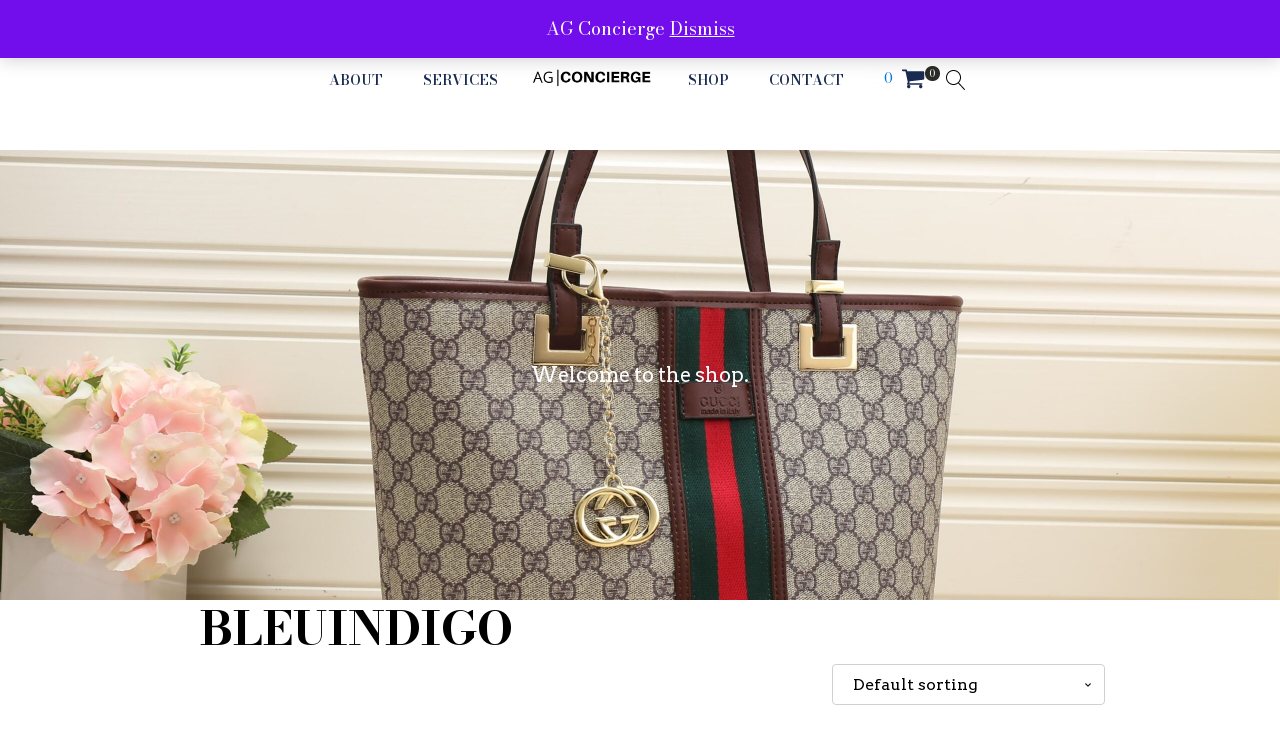

--- FILE ---
content_type: text/css
request_url: https://ag-concierge.com/wp-content/uploads/oxygen/css/258.css?cache=1658390256&ver=6.7.4
body_size: 1751
content:
#-ou_offcanvascart-205-106 .ouocc-panel-header{background-color:#192a51}#-ou_offcanvascart-205-106 .ouocc-panel-title{font-family:'Arvo';color:#fefdff}#-ou_offcanvascart-205-106 svg.close-icon{color:#fefdff}#-ou_offcanvascart-205-106 svg.oumcart-icon{width:24px;height:24px}#-ou_offcanvascart-205-106 .ouocc-cart-btn svg{color:#192a51}#-ou_offcanvascart-205-106 .top-price .cart-price .woocommerce-Price-amount{font-family:'Arvo';font-weight:500;font-size:16px}#-ou_offcanvascart-205-106 ul.product_list_widget li:nth-child(odd){background-color:#efedf3}#-ou_offcanvascart-205-106 ul.product_list_widget li:nth-child(even){background-color:#fefdff}#-ou_offcanvascart-205-106 .mini_cart_item a{font-family:'Arvo';color:#192a51;text-transform:capitalize}#-ou_offcanvascart-205-106 .mini_cart_item a.remove svg{width:16px;height:16px}#-ou_offcanvascart-205-106 .mini_cart_item .price-label{color:#011627;font-size:16px;font-weight:600}#-ou_offcanvascart-205-106 .mini_cart_item .price-label .woocommerce-Price-amount{color:#011627;font-size:16px;font-weight:600}#-ou_offcanvascart-205-106 .item-total-price,#-ou_offcanvascart-205-106 .item-total-price .woocommerce-Price-amount{font-family:'Arvo';font-size:16px;color:#192a51}#-ou_offcanvascart-205-106 .woocommerce-mini-cart__buttons a:first-child{font-family:'Arvo'}#-ou_offcanvascart-205-106 .woocommerce-mini-cart__buttons a.checkout{font-family:'Arvo'}#-ou_offcanvascart-205-106 .ouocc-panel-container{right:0:left:auto}.single_add_to_cart_button.disabled{pointer-events:none}body.oxygen-builder-body .ouocc-overlay{opacity:1;visibility:visible;display:none}body.oxygen-builder-body .ouocc-panel-container,.oucc-wc-notice,.ouocc-hide-msg,.ouocc-panel-container .woocommerce-remove-coupon,.coupon-code-wrap,.oucc-coupon-row,.order-total-row{transform:none;display:none}.ouocc-overlay{position:fixed;left:0;right:0;top:0;bottom:0;background:rgba(0,0,0,.5);opacity:0;visibility:hidden;-webkit-transition:all 0.45s ease-in-out;-moz-transition:all 0.45s ease-in-out;transition:all 0.45s ease-in-out;z-index:76584685}.ouocc-panel-container{display:flex;flex-direction:column;position:fixed;top:0;right:0;height:100%;width:350px;background:#fff;-webkit-transition:all 0.3s ease;-webkit-transition:all 0.3s ease;transition:all 0.3s ease;box-shadow:0 3px 5px 0 rgba(0,0,0,.1);z-index:6596785689;visibility:hidden}.ouocc-panel-container .widget_shopping_cart_content{display:flex;flex-direction:column;position:absolute;left:0;bottom:0;width:100%}.ouocc-panel-container.align-right{-webkit-transform:translate(100%,0);-ms-transform:translate(100%,0);transform:translate(100%,0)}.ouocc-panel-container.align-left{right:auto;left:0;-webkit-transform:translate(-100%,0);-ms-transform:translate(-100%,0);transform:translate(-100%,0)}.ouocc-panel-header{width:100%;display:inline-block;clear:both;border-bottom:1px solid #d8d8d8;vertical-align:middle;margin-bottom:10px}.ouocc-panel-title{float:left;padding:15px 20px}.ouocc-close-panel{float:right;cursor:pointer;text-align:center;padding:15px 20px}.ou-cart-button{display:-webkit-flex;display:-moz-flex;display:flex;-webkit-align-items:center;align-items:center;position:relative;text-decoration:none!important}.oxy-ou-offcanvascart,.oxy-ou-offcanvascart .mini_cart_item{position:relative}.oxy-ou-offcanvascart{--floatbtn-margin-top:0;--floatbtn-margin-right:20px;--floatbtn-margin-bottom:20px;--floatbtn-margin-left:20px;--qty-box-width:85px}.oxy-ou-offcanvascart .product-image{display:inline-block;float:left}.oxy-ou-offcanvascart .product-content{overflow:hidden}.oxy-ou-offcanvascart .product-content .product-title{padding-right:20px}.ouocc-cart-btn,.oxy-ou-offcanvascart .cart-items-num{display:inline-block;position:relative}.ouocc-type-bubble .cart-items-num{position:absolute;top:0;color:#fff;text-align:center;background-color:#2b2c28;border-radius:50px}.ouocc-type-bubble .cart-counter{width:15px;height:15px;line-height:15px;font-size:10px;text-align:center}.oxy-ou-offcanvascart .cart-counter{display:table;vertical-align:middle}.oxy-ou-offcanvascart a.remove{background-color:transparent!important;position:absolute;top:5px;right:10px;height:auto;width:auto;text-decoration:none}.oxy-ou-offcanvascart a.remove svg,a.ouocc-remove-coupon svg{width:11px;height:11px;fill:currentColor}.oxy-ou-offcanvascart a.remove:hover,.ouocc-cart-items .product_list_widget a.remove:hover{color:#333;background-color:transparent!important;text-decoration:none!important}.ouocc-cart-items li.woocommerce-mini-cart-item a:hover{text-decoration:none!important}.oxy-ou-offcanvascart .woocommerce-mini-cart.cart_list{overflow-y:auto;list-style:none;flex-grow:1}.oxy-ou-offcanvascart .widget_shopping_cart_content ul.cart_list li img,.oxy-ou-offcanvascart .widget_shopping_cart_content ul.product_list_widget li img{width:80px;float:left;margin-left:0;margin-right:10px;border-style:solid;border-width:1px}.oxy-ou-offcanvascart ul.cart_lis li.mini_cart_item,.oxy-ou-offcanvascart ul.product_list_widget li.mini_cart_item{list-style:none;padding:6px 10px;border-bottom:1px solid #ccc}.oxy-ou-offcanvascart .cart-price{font-size:14px;display:inline-block}.oxy-ou-offcanvascart .quantity{font-size:14px;display:table}.ouocc-cart-items .mini_cart_item > span.quantity,.ouocc-cart-items a.ouocc-shop-button{display:none}.oxy-ou-offcanvascart .price-align-left{margin-right:8px;float:left}.oxy-ou-offcanvascart .price-align-right{margin-left:8px;float:right}.subtotal-wrap{display:inline-block;width:100%}.oxy-ou-offcanvascart .total .woocommerce-Price-amount{float:right}.oxy-ou-offcanvascart .woocommerce-mini-cart__buttons{margin:0}.oxy-ou-offcanvascart .woocommerce-mini-cart__buttons a.button{border-radius:0;border:none;display:inline-block;padding:20px 10px;text-align:center;width:50%}.oxy-ou-offcanvascart .woocommerce-mini-cart__buttons a.button:hover{border:none}.oxy-ou-offcanvascart .woocommerce-mini-cart__buttons .button.checkout{margin-left:0}.oxy-ou-offcanvascart .woocommerce-mini-cart__empty-message{padding:0 20px}.oxy-ou-offcanvascart .woocommerce-mini-cart__total{border-top:1px solid #dedcdc;padding:20px;margin-bottom:0}.oxy-ou-offcanvascart.ou-panel-active .ouocc-panel-container{-webkit-transform:none;-ms-transform:none;transform:none;visibility:visible}.oxy-ou-offcanvascart.ou-panel-active .ouocc-overlay{opacity:1;visibility:visible}.ouocc-cart-btn svg,.ouocc-close-panel svg{width:22px;height:22px}.ouocc-cart-btn svg,.ouocc-close-panel svg,.ouocc-cart-btn:hover svg,.ouocc-close-panel:hover svg{fill:currentColor}body.ou-panel-cart-active{overflow:hidden!important}.qty-price-wrap{display:inline-flex;align-items:center;width:100%}.ouocc-qty-box{display:flex;text-align:center;font-family:inherit;width:var(--qty-box-width);align-items:center;margin-top:5px}.ouocc-qty-minus,.ouocc-qty,.ouocc-qty-plus{background:#fff;height:25px}.ouocc-qty-minus,.ouocc-qty-plus{background:#efefef;cursor:pointer;display:flex;font-size:14px;justify-content:center;align-items:center;width:50px}.ouocc-qty:focus,.ouocc-qty:active,.coupon-code-wrap .ouocc-coupon-field:focus,.coupon-code-wrap .ouocc-coupon-field:active{outline:0}.ouocc-cart-items .ouocc-qty-box input::-webkit-outer-spin-button,.ouocc-cart-items .ouocc-qty-box input::-webkit-inner-spin-button{-webkit-appearance:none;margin:0;display:none}.ouocc-cart-items .product_list_widget .ouocc-qty-box input[type=number],.ouocc-cart-items .product_list_widget .ouocc-qty-box input[type=number]:focus{-moz-appearance:textfield;width:36px;border:none;font-size:14px;text-align:center;font-family:inherit;padding:0;margin:0;border-radius:0;box-shadow:none}.item-total-price{text-align:right;font-size:14px;font-family:inherit;flex-grow:1}.oucc-wc-notice{background-color:#8fae1b;color:#fff;padding:10px;position:absolute;;top:0;left:0;width:100%;z-index:99}.wc-notice-text{position:relative;padding-left:3em;clear:both;width:100%}.wc-notice-text::before{font-family:WooCommerce;content:"\e015";display:inline-block;position:absolute;top:-1px;left:1.5em}.ouocc-cart-items ul.product_list_widget li dl{padding-left:8px;font-size:13px;line-height:1.425;display:inline-block}.ouocc-cart-items .product_list_widget .mini_cart_item .variation dt{margin:0;padding:0;display:inline-block;float:left}.ouocc-cart-items .product_list_widget .mini_cart_item .variation dd,.ouocc-cart-items .product_list_widget .mini_cart_item .variation dd p{margin:0;padding:0 0 0 4px;display:inline-block;float:left;color:#777}.coupon-code-wrap{padding:0 0 16px;margin-bottom:20px;border-bottom:1px solid #eee;justify-content:center}.coupon-code-wrap .ouocc-coupon-field{border:1px solid #999;padding:5px 10px;font-size:14px;margin-right:8px;border-radius:0;width:100%;flex-grow:1}.coupon-code-wrap .coupon-btn{background-color:#333;border:none;color:#fff;cursor:pointer;padding:5px 20px;font-size:14px;flex-grow:1}.oucc-coupon-row{clear:both;grid-template-columns:1fr 1fr;padding:3px 0 0}.order-total-row{border-top:1px dashed #333;clear:both;grid-template-columns:1fr 1fr;padding-top:5px;margin-top:10px}.oucc-coupon-label,.order-total-label{font-weight:bold;text-align:left}.oucc-discount-price,.order-total-price{text-align:right}.order-total-row .includes_tax{clear:both;display:block;width:100%}.order-total-row .includes_tax .woocommerce-Price-amount{margin-left:5px}a.ouocc-remove-coupon svg{margin-left:8px}.ouocc-cart-items a.ouocc-shop-button{display:none}.ouocc-panel-container .ouocc-cart-items a.ouocc-shop-button{background-color:#4d3cfc;color:#fff;width:100%}.ouocc-panel-container .ouocc-cart-items .ouocc-shop-button:hover{background-color:#402ef7;color:#f9f9f9}#-ou_offcanvascart-205-106{margin-top:10px}

--- FILE ---
content_type: text/css
request_url: https://ag-concierge.com/wp-content/uploads/oxygen/css/106.css?cache=1666864667&ver=6.7.4
body_size: 1371
content:
#div_block-225-106{text-align:center;align-items:center;border-bottom-color:#011627;border-bottom-width:4px;border-bottom-style:solid;flex-direction:row;display:flex;justify-content:center;padding-bottom:25px;padding-top:25px}#div_block-213-106{width:100%;text-align:left;flex-direction:row;display:flex}#div_block-214-106{background-image:linear-gradient(rgba(0,0,0,0.31),rgba(0,0,0,0.31)),url(http://ag-concierge.com/wp-content/uploads/2022/07/hermespicnic.jpg);background-size:auto,cover;width:33.3%;background-repeat:no-repeat;height:400px;flex-direction:row;align-items:center;display:flex;justify-content:center;background-position:45% 50%}#link-219-106{background-image:linear-gradient(rgba(0,0,0,0.31),rgba(0,0,0,0.31)),url(http://ag-concierge.com/wp-content/uploads/2022/07/wattches-scaled.jpg);background-size:auto,cover;width:33.3%;background-repeat:no-repeat;height:400px;flex-direction:row;align-items:center;display:flex;justify-content:center;background-position:36% 50%}#link-221-106{background-image:linear-gradient(rgba(0,0,0,0.31),rgba(0,0,0,0.31)),url(http://ag-concierge.com/wp-content/uploads/2022/07/jwlry.jpg);background-size:auto,cover;width:33.3%;background-repeat:no-repeat;height:400px;flex-direction:row;align-items:center;display:flex;justify-content:center;background-position:45% 50%}#div_block-250-106{text-align:center;align-items:center;border-bottom-color:#011627;border-bottom-width:4px;border-bottom-style:solid;flex-direction:row;display:flex;justify-content:center;padding-bottom:25px;padding-top:25px}#div_block-253-106{width:100%;text-align:left;flex-direction:row;display:flex}#div_block-254-106{background-image:linear-gradient(rgba(0,0,0,0.31),rgba(0,0,0,0.31)),url(http://ag-concierge.com/wp-content/uploads/2022/07/hermespicnic.jpg);background-size:auto,cover;width:33.3%;background-repeat:no-repeat;height:400px;flex-direction:row;align-items:center;display:flex;justify-content:center;background-position:45% 50%}#div_block-256-106{background-image:linear-gradient(rgba(0,0,0,0.31),rgba(0,0,0,0.31)),url(http://ag-concierge.com/wp-content/uploads/2022/07/wattches-scaled.jpg);background-size:auto,cover;width:33.3%;background-repeat:no-repeat;height:400px;flex-direction:row;align-items:center;display:flex;justify-content:center;background-position:36% 50%}#div_block-258-106{background-image:linear-gradient(rgba(0,0,0,0.31),rgba(0,0,0,0.31)),url(http://ag-concierge.com/wp-content/uploads/2022/07/jwlry.jpg);background-size:auto,cover;width:33.3%;background-repeat:no-repeat;height:400px;flex-direction:row;align-items:center;display:flex;justify-content:center;background-position:45% 50%}@media (max-width:767px){#div_block-225-106{flex-direction:row;display:flex}}@media (max-width:767px){#div_block-213-106{flex-direction:column;display:flex;align-items:center;text-align:center;width:100%}}@media (max-width:767px){#div_block-214-106{width:100%}}@media (max-width:767px){#link-219-106{width:100%}}@media (max-width:767px){#link-221-106{width:100%}}@media (max-width:767px){#div_block-250-106{flex-direction:row;display:flex}}@media (max-width:767px){#div_block-253-106{flex-direction:column;display:flex;align-items:center;text-align:center;width:100%}}@media (max-width:767px){#div_block-254-106{width:100%}}@media (max-width:767px){#div_block-256-106{width:100%}}@media (max-width:767px){#div_block-258-106{width:100%}}@media (max-width:479px){#div_block-148-32{width:100%;margin-top:15px}}@media (max-width:479px){#div_block-276-106{flex-direction:row;display:flex;padding-left:0px;padding-right:0px}}@media (max-width:479px){#div_block-225-106{width:100%;flex-direction:row;display:flex;align-items:center;text-align:center}}@media (max-width:479px){#div_block-213-106{flex-direction:column;display:flex;align-items:center;text-align:center}}@media (max-width:479px){#div_block-214-106{width:100%}}@media (max-width:479px){#link-219-106{width:100%}}@media (max-width:479px){#link-221-106{width:100%}}@media (max-width:479px){#div_block-250-106{width:100%;flex-direction:row;display:flex;align-items:center;text-align:center}}@media (max-width:479px){#div_block-253-106{flex-direction:column;display:flex;align-items:center;text-align:center}}@media (max-width:479px){#div_block-254-106{width:100%}}@media (max-width:479px){#div_block-256-106{width:100%}}@media (max-width:479px){#div_block-258-106{width:100%}}#text_block-227-106{color:#011627;font-size:2em;font-family:'Arvo';font-weight:500}#text_block-251-106{color:#011627;font-size:2em;font-family:'Arvo';font-weight:500}#link_text-108-32{url-encoded:true}#link_text-111-32{url-encoded:true}#link_text-112-32{url-encoded:true}#link_text-116-32{url-encoded:true}#link_text-138-32{url-encoded:true}#link_text-139-32{url-encoded:true}#link_text-142-32{url-encoded:true}#link_text-143-32{url-encoded:true}#text_block-217-106{color:#fefdff;font-size:2em;font-family:'Arvo';url-encoded:true}#text_block-220-106{color:#fefdff;font-size:2em;font-family:'Arvo';url-encoded:true}#text_block-222-106{color:#fefdff;font-size:2em;font-family:'Arvo';url-encoded:true}#link_text-255-106{color:#fefdff;font-size:2em;font-family:'Arvo';url-encoded:true}#link_text-257-106{color:#fefdff;font-size:2em;font-family:'Arvo';url-encoded:true}#link_text-259-106{color:#fefdff;font-size:2em;font-family:'Arvo';url-encoded:true}#link-105-32{url-encoded:true}#link-119-32{url-encoded:true}#link-264-106{url-encoded:true}@media (max-width:479px){#link-264-106{padding-left:0px;padding-right:0px;width:210px;height:150px;margin-bottom:35px}}#image-107-32{height:150px}#image-141-32{height:150px}#fancy_icon-118-32{color:#fefdff}#fancy_icon-118-32>svg{width:20px;height:20px}#fancy_icon-118-32{margin-top:10px}#fancy_icon-236-106>svg{width:30px;height:30px}#fancy_icon-236-106{margin-left:10px}#fancy_icon-252-106>svg{width:30px;height:30px}#fancy_icon-252-106{margin-left:10px}@media (max-width:767px){#fancy_icon-236-106{color:#011627}#fancy_icon-236-106>svg{width:28px;height:28px}#fancy_icon-236-106{margin-left:10px}}@media (max-width:767px){#fancy_icon-252-106{color:#011627}#fancy_icon-252-106>svg{width:28px;height:28px}#fancy_icon-252-106{margin-left:10px}}#_header_row-100-32.oxy-header-row .oxy-header-container{max-width:1120px}@media (max-width:767px){#_header_row-100-32{display:none}}.oxy-header.oxy-sticky-header-active > #_header_row-100-32.oxygen-show-in-sticky-only{display:block}#_header_row-135-32.oxy-header-row .oxy-header-container{max-width:1120px}.oxy-header.oxy-sticky-header-active > #_header_row-135-32.oxygen-show-in-sticky-only{display:none}#_header_row-135-32{hide-in-sticky:yes;display:none}@media (max-width:767px){.oxy-header.oxy-sticky-header-active > #_header_row-135-32.oxygen-show-in-sticky-only{display:inline}#_header_row-135-32{display:inline}}@media (max-width:479px){.oxy-header.oxy-sticky-header-active > #_header_row-135-32.oxygen-show-in-sticky-only{display:inline}#_header_row-135-32{display:inline}}#modal-212-106{width:90%;background-color:#ffffff}#modal-249-106{width:90%;background-color:#ffffff}@media (max-width:767px){#modal-212-106{width:100%;flex-direction:column;display:flex;align-items:center;text-align:center}}@media (max-width:767px){#modal-249-106{width:100%;flex-direction:column;display:flex;align-items:center;text-align:center}}@media (max-width:479px){#modal-212-106{width:100%;flex-direction:column;display:flex;align-items:center}}@media (max-width:479px){#modal-249-106{width:100%;flex-direction:column;display:flex;align-items:center}}#-cart-counter-211-106 .oxy-cart-counter_inner_content{display:none}.oxy-cart-counter{position:relative}.oxy-cart-counter_link{color:inherit}.oxygen-builder-body .oxy-cart-counter > div:not(.oxy-cart-counter_inner_content):not(.oxy-cart-counter_icon_count){display:none}.oxy-cart-counter_inner_content{background-color:#fff;position:absolute;visibility:hidden;opacity:0;transition-property:opacity,visibility;transition-timing-function:ease;transition-duration:0.3s;z-index:99;width:300px;max-width:90vw;right:0;padding:20px}.oxy-cart-counter_visible + .oxy-cart-counter_inner_content{visibility:visible;opacity:1}.oxy-cart-counter_icon_count{cursor:pointer;background:none;border:none;position:relative}.oxy-cart-counter_icon_count:focus,.oxy-cart-counter_link:focus{outline:none}.oxy-cart-counter_icon_svg{height:1em;width:1em;fill:currentColor}.oxy-cart-counter_icon_count,.oxy-cart-counter_count{display:flex;align-items:center}.oxy-cart-counter_count{right:-10px}.oxy-cart-counter_number{display:flex;align-items:center;justify-content:center;border-radius:100px;background-color:#333;color:#fff;font-size:14px;height:20px;width:20px;transition-property:color,background-color;transition-timing-function:ease;transition-duration:0.3s}.oxy-cart-counter_icon{transition-property:color,background-color;transition-timing-function:ease;transition-duration:0.3s}.oxy-cart-counter_number:empty::before{content:'0'}.oxy-cart-counter_hidden .oxy-cart-counter_number:empty{display:none}.oxygen-builder-body .oxy-cart-counter_hidden .oxy-cart-counter_number:empty{display:flex}@media (max-width:767px){#-cart-counter-211-106 .oxy-cart-counter_icon_svg{font-size:16px}#-cart-counter-211-106 .oxy-cart-counter_icon{color:#011627}#-cart-counter-211-106 .oxy-cart-counter_count{font-family:'Arvo';color:#011627;padding-bottom:10px}#-cart-counter-211-106 .oxy-cart-counter_number{font-size:16px;height:16px;width:16px}#-cart-counter-211-106{padding-top:5px;padding-bottom:5px;margin-left:35px}}@media (max-width:479px){#-cart-counter-211-106 .oxy-cart-counter_icon_svg{font-size:18px}#-cart-counter-211-106 .oxy-cart-counter_icon{color:#192a51}#-cart-counter-211-106 .oxy-cart-counter_count{font-family:'Arvo';margin-bottom:10px}#-cart-counter-211-106 .oxy-cart-counter_number{font-size:16px;height:16px;width:16px}#-cart-counter-211-106{padding-top:5px;padding-bottom:5px}}#-header-search-265-106 .oxy-header-search_form{background-color:#fefdff}#-header-search-265-106 .oxy-header-search_search-field{font-family:'Bodoni Moda';font-size:20px}#-header-search-265-106 .oxy-header-search_open-icon{font-size:20px}.oxy-header-search svg{width:1em;height:1em;fill:currentColor}.oxy-header-search_toggle-open{display:flex}.oxy-header-search_search-field:focus{outline:none}.woocommerce input.oxy-header-search_search-field[type=search]:focus{outline:none;border:none;box-shadow:none}.oxy-header-search label{width:100%}.oxy-header-search .screen-reader-text{border:0;clip:rect(0,0,0,0);height:1px;overflow:hidden;position:absolute !important;width:1px;word-wrap:normal !important}.oxy-header-search_toggle{cursor:pointer;background:none;border:none}.oxy-header-search input[type=submit]{display:none}.oxy-header-search_form{background:#f3f3f3;position:absolute;left:0;right:0;bottom:0;top:0;opacity:0;overflow:hidden;visibility:hidden;z-index:99;transition:all .3s ease}.oxy-header-search_search-field,.woocommerce input.oxy-header-search_search-field[type=search]{background:rgba(255,255,255,0);font-family:inherit;border:none;width:100%}.oxy-header-search_form.visible{opacity:1;visibility:visible}.oxy-header-search .oxy-header-container{display:flex;align-items:center}.oxygen-builder-body .oxy-header-search_form{display:var(--builder-search-form)}html.oxy-header-search_prevent-scroll,body.oxy-header-search_prevent-scroll{overflow:hidden;height:100%}#-header-search-265-106{margin-top:10px;margin-left:15px}#-header-search-274-106 .oxy-header-search_form{background-color:#fefdff}#-header-search-274-106 .oxy-header-search_search-field{font-family:'Bodoni Moda';font-size:20px}#-header-search-274-106 .oxy-header-search_open-icon{font-size:20px}#-header-search-274-106{margin-top:10px;margin-left:15px}@media (max-width:479px){#-header-search-274-106{padding-left:0px;margin-left:0px;padding-right:0px}}

--- FILE ---
content_type: text/css
request_url: https://ag-concierge.com/wp-content/uploads/oxygen/css/152.css?cache=1666865173&ver=6.7.4
body_size: 946
content:
#div_block-2-152{width:100%;useCustomTag:true}#div_block-7-152{background-image:url(http://ag-concierge.com/wp-content/uploads/2022/04/handbags-min-scaled.jpg);background-size:cover;width:100%;align-items:center;text-align:center;background-repeat:no-repeat;height:450px;justify-content:center;background-position:50% 60%}#div_block-11-152{width:100%}@media (max-width:479px){#div_block-11-152{display:flex;width:100%;padding-left:0px;padding-right:0px}}#text_block-8-152{font-size:2rem;font-family:'Arvo';font-weight:500;color:#fefdff}.oxy-product-builder{width:100%}.oxy-product-builder .oxy-product-wrapper-inner{display:flex;flex-direction:column}.woocommerce #reviews #comments h2{margin-bottom:24px}.woocommerce #reviews #comments ol.commentlist{padding-left:0}.woocommerce div.product form.cart .variations{margin-bottom:0}.woocommerce div.product form.cart .reset_variations::before{content:'×';margin-right:4px}.woocommerce .oxy-product-cart-button p.price,.woocommerce .oxy-product-cart-button span.price.woocommerce div.product p.price,.woocommerce div.product span.price{font-size:inherit}.woocommerce div.product .single_variation_wrap{width:100%}.woocommerce .product_meta span{font-size:12px}.woocommerce .product_meta{display:flex;flex-direction:column}.woocommerce .tagged_as{display:block}.woocommerce .oxy-woo-products{width:100%}.woocommerce .oxy-woo-products ul.products.columns-3 li.product,.woocommerce-page .oxy-woo-products ul.products.columns-3 li.product{width:33.33%}.woocommerce ul.products li.product .onsale{background:#65bec2;font-size:12px;padding:6px 12px;line-height:1.2;border-radius:20px;min-width:0;min-height:0;margin:0;top:32px;right:32px}.woocommerce .woocommerce-ordering select{cursor:pointer;line-height:1.6;box-sizing:border-box;-webkit-box-sizing:border-box;-moz-box-sizing:border-box;background:transparent;font-size:12px;-webkit-appearance:none;-moz-appearance:none;appearance:none;padding:8px 36px 8px 12px;outline:none;color:#000000;position:relative;background:url(https://ag-concierge.com/wp-content/plugins/oxygen-woocommerce/elements/assets/chevron-down.svg),#ffffff;background-size:6px;background-repeat:no-repeat;background-position:94%}.woocommerce ul.products li.product a img{border:1px solid #d3ced2}.woocommerce nav.woocommerce-pagination ul li a{color:#6799b2;padding:8px 12px;min-width:36px}.woocommerce nav.woocommerce-pagination ul li a:hover{color:#65bec2;background:none}.woocommerce nav.woocommerce-pagination ul li span.current{padding:8px 12px;min-width:36px}.woocommerce nav.woocommerce-pagination ul li:last-child{border:none}.woocommerce nav.woocommerce-pagination ul{overflow:hidden;border:1px solid #d3ced2}.woocommerce ul.products li.product .woocommerce-loop-product__title{font-size:16px;padding-top:0}.woocommerce ul.products li.product .woocommerce-loop-product__title:hover{color:#65bec2}.woocommerce ul.products li.product .price ins{text-decoration:none}.woocommerce div.product .woocommerce-product-rating{display:flex;align-items:center;margin-bottom:12px}.woocommerce .woocommerce-product-rating .star-rating{width:auto;letter-spacing:2px;margin:0 4px 0 0}.woocommerce .star-rating span{color:#65bec2}.woocommerce .woocommerce-result-count{padding:8px 0}.woocommerce-pagination{margin-top:48px;display:flex;flex-direction:column;align-items:center}.woocommerce ul.products li.product a{display:flex;flex-direction:column}@media (max-width:768px){.woocommerce ul.products[class*="columns-"] li.product,.woocommerce-page ul.products[class*="columns-"] li.product{width:50%;margin:0px}}@media (max-width:480px){.woocommerce ul.products[class*="columns-"] li.product,.woocommerce-page ul.products[class*="columns-"] li.product{width:100%;margin:0px}}@media (max-width:524px){.woocommerce .woocommerce-ordering{float:left}.woocommerce .woocommerce-result-count{margin-bottom:0;padding:0}}#-woo-products-15-152 .woocommerce .woocommerce-ordering select{padding-top:10px;padding-bottom:10px;padding-left:20px;padding-right:20px;font-family:'Arvo';font-size:16px;font-weight:400}#-woo-products-15-152 img.attachment-woocommerce_thumbnail{border-top-color:rgba(255,255,255,0);border-right-color:rgba(255,255,255,0);border-bottom-color:rgba(255,255,255,0);border-left-color:rgba(255,255,255,0);border-top-width:2px;border-right-width:2px;border-bottom-width:2px;border-left-width:2px;border-top-style:solid;border-right-style:solid;border-bottom-style:solid;border-left-style:solid;border_radius_border-radius:6px;border-radius:6px}#-woo-products-15-152 .woocommerce-loop-product__title{font-family:'Arvo';font-size:16px;color:#4281a4;font-weight:400;line-height:1.5;text-transform:capitalize}#-woo-products-15-152 .woocommerce-loop-product__title:hover{color:#192a51}#-woo-products-15-152 .price,#-woo-products-15-152 .price span{font-family:'Arvo'}#-woo-products-15-152 a.button{padding-left:5px;padding-right:5px;font-family:'Arvo';border_radius_border-radius:6px;border-radius:6px}#-woo-products-15-152 li.product{width:25%}#-woo-products-15-152{padding-left:200px;padding-right:200px}#-woo-products-15-152:hover{oxy-woo-products-slug-woocommerceloopproducttitlecolor:#192a51}@media (max-width:991px){#-woo-products-15-152{padding-left:50px;padding-right:50px}}@media (max-width:767px){#-woo-products-15-152 li.product{width:50%}#-woo-products-15-152{padding-right:20px;padding-left:20px;padding-top:20px;padding-bottom:20px}}@media (max-width:479px){#-woo-products-15-152 .woocommerce .woocommerce-ordering select{text-align:left}#-woo-products-15-152 li.product{width:50%}#-woo-products-15-152{padding-right:0px;padding-left:25px}}